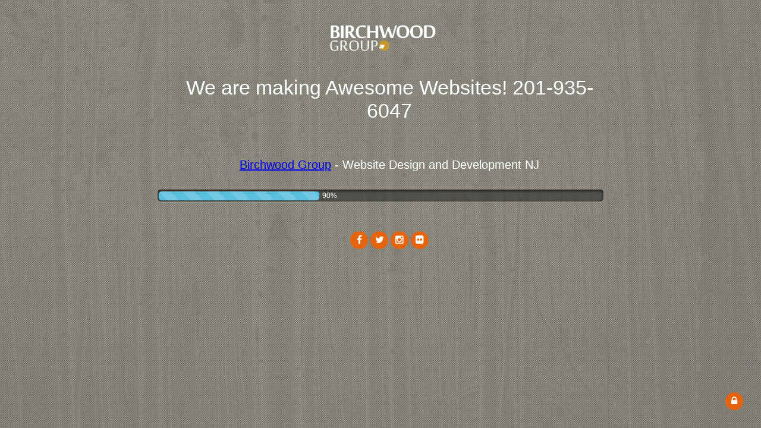

--- FILE ---
content_type: text/html; charset=UTF-8
request_url: https://danmeredithinsurance.com/auto-insurance-hasbrouck-heights-nj/
body_size: 4702
content:
<!DOCTYPE html>
<html lang="en">
    <head>
        <meta charset="utf-8">
        <title>
            Dan Meredith Insurance Agency Rutherford NJ        </title>
        <meta name="viewport" content="width=device-width, initial-scale=1.0">
        <meta name="description" content="Auto, home, life, and small business insurance">
        <meta name="author" content="">

        <link rel="stylesheet" href="https://danmeredithinsurance.com/wp-content/plugins/wp-construction-mode/inc/style/style.css">
        <link rel="stylesheet" href="https://danmeredithinsurance.com/wp-content/plugins/wp-construction-mode/inc/style/font-awesome.min.css">

        <link href='http://fonts.googleapis.com/css?family=Source+Sans+Pro:300,400,600,700' rel='stylesheet' type='text/css'>
        <link href='http://fonts.googleapis.com/css?family=Open+Sans:400,300,600' rel='stylesheet' type='text/css'>


        <script type="text/javascript" src="https://danmeredithinsurance.com/wp-content/plugins/wp-construction-mode/inc/script/jquery-2.1.3.min.js"></script>

        <script type="text/javascript" src="https://danmeredithinsurance.com/wp-content/plugins/wp-construction-mode/inc/script/script.js"></script>
                
                    <script>
                jQuery(document).ready(function ($) {
                    $('.wuc-box').css({'display': 'none'});
                    $('.wuc-progress').css({'visibility': 'none'});
                    $('.wuc-box').delay(200).fadeIn(800, function () {
                        $('.wuc-progress').fadeIn(500, function () {
                            $('.wuc-progress-bar').animate({'width': '90%'}, 3000, function () {
                                $('.wuc-progress-number').fadeIn(500);
                            });
                        });
                    });
                });
            </script>
                <style>
            .wuc-overlay{ background-image: url('https://danmeredithinsurance.com/wp-content/uploads/2017/07/birchtrees-10percent.jpg'); }
            #wuc-wrapper .wuc-box h2.title,
            .wuc-box .subtitle,

            body{ font-family: 'Source Sans Pro', sans-serif; }
            body{ font-family: 'Open Sans', sans-serif; }
            .wuc-shortcode input[type=submit]{ 
                background: #e5640d; 
                color: #fff;
            }
            .trigger, .wuc_icons a, #admin-login{ background: #e5640d;}
            .wuc-shortcode input[type=text]:focus, .wuc-shortcode input[type=email]:focus{
                box-shadow: 0 0 6px #e5640d;
                -moz-box-shadow: 0 0 6px #e5640d;
                -webkit-box-shadow: 0 0 6px #e5640d;
            }
            #about .wuc-box h3,
            #contact .wuc-box h3{ color: #e5640d; border-color: #e5640d; }
        </style>
    </head>
    <body>
        <a href="https://danmeredithinsurance.com/wp-login.php" id="admin-login" class="trigger">
            <i class="fa fa-lock"></i>
        </a>

        
    <div class='wuc-overlay'></div>
    <div id="wuc-wrapper"></div>
    
    <div class="wuc-box">
        <div class="wuc-logo center sc-col-sm-12">
                            <img src="https://danmeredithinsurance.com/wp-content/uploads/2017/07/TBG_Wht_2014_2x.png" width="200px"/>        
                    </div>        

        <h2 class="title sc-col-sm-12">
            We are making Awesome Websites!
201-935-6047        </h2>
        <h3 class="subtitle sc-col-sm-12">
            <a href="http://birchwoodgroup.com" target="_blank">Birchwood Group</a> - Website Design and Development NJ
        </h3>
                    <div class="wuc-progress sc-col-sm-12">
                <div class="wuc-progress-bar"></div>
                <div class="wuc-progress-number">90%</div>
            </div>        
        
                        

        <div class="wuc_icons sc-col-sm-12">
                            <a href="http://facebook.com/birchwoodgroup" target="_blank">
                    <i class="fa fa-facebook"></i>
                </a>
                                                    <a href="http://twitter.com/birchwoodgroup" target="_blank">
                    <i class="fa fa-twitter"></i>
                </a>
                                                    <a href="http://instagram.com/jaybenkovich" target="_blank">
                    <i class="fa fa-instagram"></i>
                </a>
                                                    <a href="http://flickr.com/jaybenkovich" target="_blank">
                    <i class="fa fa-flickr"></i>
                </a>
                                                        </div>
    </div>
</body>

</html>
